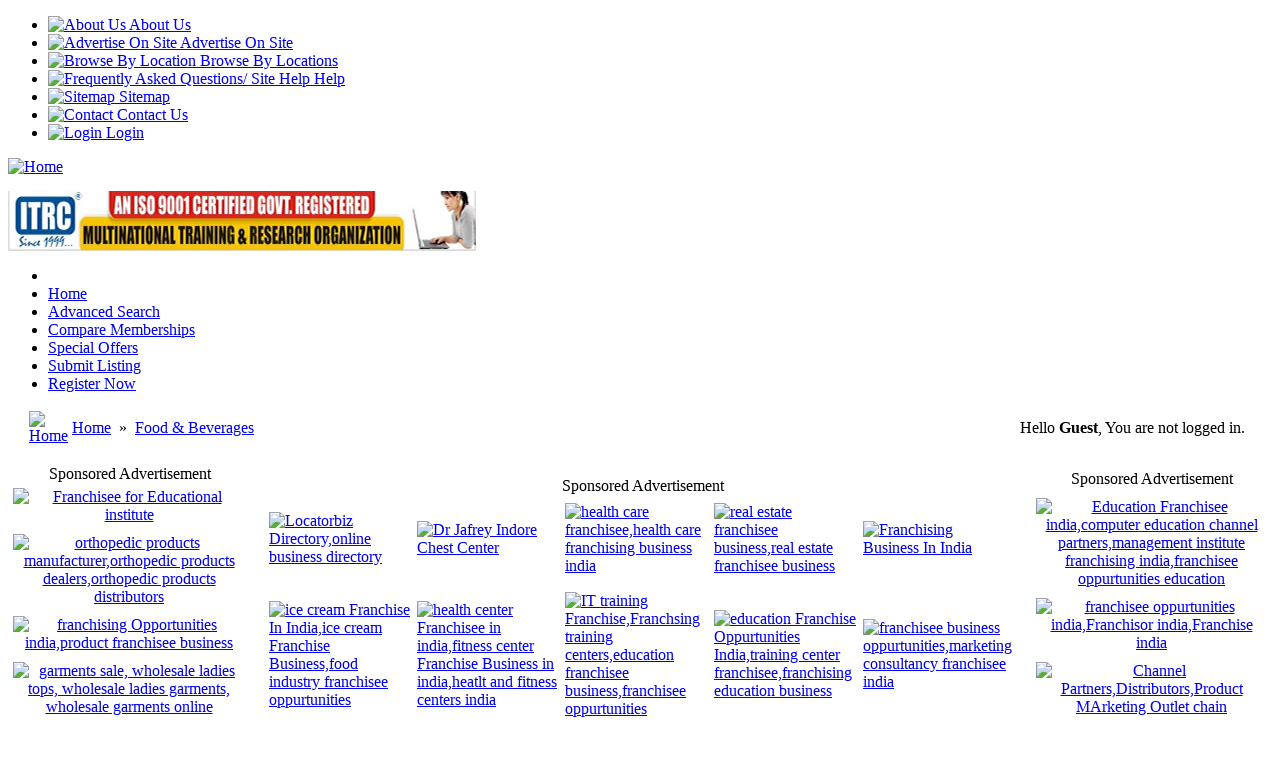

--- FILE ---
content_type: text/html; charset=UTF-8
request_url: http://franchiseeindia.in/Cream-Lounge-172.html
body_size: 7038
content:
<!DOCTYPE html PUBLIC "-//W3C//DTD XHTML 1.0 Transitional//EN" "http://www.w3.org/TR/xhtml1/DTD/xhtml1-transitional.dtd">
<html dir="ltr" xmlns="http://www.w3.org/1999/xhtml" xml:lang="en">
<head>
<title>Cream Lounge - Food &amp; Beverages - Franchisee IndiaFranchise Offers India,Indian Franchise Companies,franchise business in india,franchiser,franchisee in india.</title>
<meta http-equiv="Content-Type" content="text/html; charset=UTF-8" />
<meta name="robots" content="index, follow" />
<meta http-equiv="X-UA-Compatible" content="IE=7;IE8;FF=3" />
<meta name="description" content="Franchise for Cream Lounge
Cream Lounge franchise in india
best franchise opportunity for Cream Lounge
indian  Cream Lounge franchise
franchise for icecream parlor
icecream parlor in india
Cream Lounge Fast Food Shops,Ice-cream Parlours,Take Away Shops in Hitech City," />
<meta name="keywords" content="Franchise for Cream Lounge
Cream Lounge franchise in india
best franchise opportunity for Cream Lounge
indian  Cream Lounge franchise
franchise for icecream parlor
icecream parlor in india
Cream Lounge Fast Food Shops,Ice-cream Parlours,Take Away Shops in Hitech City," />
<meta name="author" content="Scorpio Informatics Pvt Ltd" />
<meta name="copyright" content="Copyright, franchiseeindia.in. All Rights Reserved" />

<script type="text/javascript" src="http://franchiseeindia.in/includes/overlib/overlib.js"><!-- overLIB (c) Erik Bosrup --></script>

<!--[if lte IE 7]><link href="http://franchiseeindia.in/template/blue/css/iehacks.css" rel="stylesheet" type="text/css" /><![endif]-->
<!--[if IE 6]><link href="http://franchiseeindia.in/template/blue/css/ie6hacks.css" rel="stylesheet" type="text/css" /><![endif]-->
<!--[if IE 7]><link href="http://franchiseeindia.in/template/blue/css/ie7hacks.css" rel="stylesheet" type="text/css" /><![endif]-->
<link href="http://franchiseeindia.in/template/blue/css/upgrade.css" rel="stylesheet" type="text/css" />
<link href="http://franchiseeindia.in/template/blue/css.css" rel="stylesheet" type="text/css" />
<!--[if IE 6]>
<script type="text/javascript" src="http://franchiseeindia.in/template/blue/js/ie6pngfix.js"></script>
<script type="text/javascript">
DD_belatedPNG.fix('img, ul, ol, li, div, p, a, h1, h2, h3, h4, h5, h6, input, textarea, span');
</script>
<![endif]-->
<link rel="stylesheet" type="text/css" href="http://franchiseeindia.in/includes/jquery/jquery.css" />
<script type="text/javascript">var addthis_pub="49f3b26b0ed18b53";</script>
<script type="text/javascript" src="http://s7.addthis.com/js/250/addthis_widget.js"></script>

<script type="text/javascript" src="http://franchiseeindia.in/includes/jquery/jquery.js"></script>
<script type="text/javascript" src="http://franchiseeindia.in/includes/jquery/jquery_custom.js"></script>
<script type="text/javascript" src="http://franchiseeindia.in/includes/javascript_global.js"></script>
<script type="text/javascript" src="http://franchiseeindia.in/template/blue/javascript.js"></script>
<script language="javascript" type="text/javascript" charset="UTF-8">
//<![CDATA[
$(document).ready(function(){$.ajaxSetup({ url: "http://franchiseeindia.in/ajax.php", type: "POST", data: { from_pmd: "" }});$.getScript("http://franchiseeindia.in/cron.php?type=javascript");});
//]]>
</script>

</head>
<body id="page" class="width-wide">
<div id="overDiv" style="position:absolute; visibility:hidden; z-index:1000;"></div>

<!--[if gte IE 5.5000]><center><![endif]-->
<div class="wrapper floatholder">
<div class="wrapper-t">
<div class="wrapper-b">
<div class="wrapper-l">
<div class="wrapper-r">
<div class="wrapper-tl">
<div class="wrapper-tr">
<div class="wrapper-bl">
<div class="wrapper-br">

<!-- Header Starts -->
<div id="header">
<div id="topmenu">
<ul class="topmenu">

<li class="level1 item1"><a href="http://franchiseeindia.in/aboutus.php" title="About Us"><img src="http://franchiseeindia.in/template/blue/images/sitemap_s.gif" align="bottom" alt="About Us" /> About Us</a></li>

<li class="level1 item1"><a href="http://franchiseeindia.in/adonsite.php" title="Advertise On Site"><img src="http://franchiseeindia.in/template/blue/images/sitemap_s.gif" align="bottom" alt="Advertise On Site" /> Advertise On Site</a></li>

<li class="level1 item1"><a href="http://franchiseeindia.in/browse_locations.php" title="Browse By Location"><img src="http://franchiseeindia.in/template/blue/images/sitemap_s.gif" align="bottom" alt="Browse By Location" /> Browse By Locations</a></li>

<li class="level1 item2"><a href="http://franchiseeindia.in/faq.php" title="Frequently Asked Questions/ Site Help"><img src="http://franchiseeindia.in/template/blue/images/login_t.gif" align="bottom" alt="Frequently Asked Questions/ Site Help" /> Help</a></li>

<li class="level1 item3"><a href="http://franchiseeindia.in/sitemap.php" title="Sitemap"><img src="http://franchiseeindia.in/template/blue/images/sitemap_s.gif" align="bottom" alt="Sitemap" /> Sitemap</a></li>
<li class="level1 item4"><a href="http://franchiseeindia.in/contact.php" title="Contact Us"><img src="http://franchiseeindia.in/template/blue/images/email3.gif" align="bottom" alt="Contact" /> Contact Us</a></li>
<li class="level1 item5">
<a href="http://franchiseeindia.in/members/index.php" title="Login"><img src="http://franchiseeindia.in/template/blue/images/login_t.gif" align="bottom" alt="Login" /> Login</a>
</li>
</ul>
</div>
<a href="http://franchiseeindia.in/index.php"><img id="logo" class="correct-png" src="http://franchiseeindia.in/template/blue/images/logo.png" alt="Home" title="Home" /></a>
<div id="banner">
<div>
<table cellspacing="0" cellpadding="0" border="0">
<tr>
<td align="right" valign="top" style="padding:0px"><a href="http://franchiseeindia.in/ITRC-COMPUTER-EDUCATION-8.html"><img src="/hdrbanner/h1.jpg" border="0" style="float:right;padding:15px 40px 0px 0px;" alt="" /></a></td>
</tr>
</table>
</div>
</div>
</div>
<!-- Header Ends -->
<div id="ikdu">
<ul>
<li class="a"> </li>
<li><a href="http://franchiseeindia.in/index.php" title="Home">Home</a></li>
<li><a href="http://franchiseeindia.in/search.php" title="Advanced Search">Advanced Search</a></li>
<li><a href="http://franchiseeindia.in/compare.php" title="Compare Memberships">Compare Memberships</a></li>
<li><a href="http://franchiseeindia.in/special-offers.php" title="Special Offers">Special Offers</a></li>
<li><a href="http://franchiseeindia.in/members/user_account_add.php" title="Submit Listing">Submit Listing</a></li>
<li><a href="http://franchiseeindia.in/members/user_account_add.php" title="Register Now">Register Now</a></li>
</ul>
</div>
<div id="middle">
<div class="background withoutleft">
<div id="main">
<div id="main_container" class="clearingfix">
<div id="mainmiddle" class="floatbox withoutright">

<!-- Content Starts -->
<div id="content">
<div id="content_container" class="clearingfix">
<table width="100%" cellspacing="0" cellpadding="0" border="0" align="center">
<tr>
<td valign="top" align="left" width="100%">
<table width="100%" cellspacing="0" cellpadding="0" border="0">
<tr>
<td width="100%" height="1">
<table width="100%" cellspacing="0" cellpadding="2" border="0" class="breads">
<tr>
<td class="breadsa"></td>
<td valign="middle" align="center" width="25" class="breadsb" height="17" style="padding-left:10px;">
<a href="http://franchiseeindia.in/index.php"><img src="http://franchiseeindia.in/template/blue/images/home1.gif" border="0" alt="Home" /></a>
</td>
<td valign="middle" align="left" class="breadsb">
<a href="http://franchiseeindia.in">Home</a>
 »  <a href="http://franchiseeindia.in/category/food-beverages/">Food &amp; Beverages</a>
</td>
<td valign="middle" align="right" class="breadsb" height="17" style="padding-right:15px;">  
Hello <strong>Guest</strong>, You are not logged in.
</td>
<td class="breadsc"></td>
</tr>
</table>
</td>
</tr>
<tr>
<td valign="middle" align="left" width="100%">
<table width="100%" cellspacing="0" cellpadding="0" border="0">
<tr>
<td valign="top" align="left" width="20%">
<!-- SIDEBOX CODE -->
<!--  -->
<br />
<table width="96%" cellspacing="0" cellpadding="0" border="0">
<tr>
<td class="dika"></td>
<td class="dikb" width="100%" align="center">Sponsored Advertisement</td>
<td class="dikc"></td>
</tr>
<tr>
<td class="border" width="100%" align="center" valign="top" style="padding:5px;" colspan="3">
<a onclick="$.ajax({data: ({action: 'banner_click', id: 5})});" href="http://www.acert.us" target="_blank"><img src="http://franchiseeindia.in/files/banner/5.jpg?random=JURCA" width="160" height="160" border="0" alt="Franchisee for Educational institute" /></a></td>
</tr>
<tr>
<td class="border" width="100%" align="center" valign="top" style="padding:5px;" colspan="3">
<a onclick="$.ajax({data: ({action: 'banner_click', id: 45})});" href="http://orthoproducts.co.in" target="_blank"><img src="http://franchiseeindia.in/files/banner/45.jpg?random=CX53G" width="160" height="160" border="0" alt="orthopedic products manufacturer,orthopedic products dealers,orthopedic products distributors" /></a></td>
</tr>
<tr>
<td class="border" width="100%" align="center" valign="top" style="padding:5px;" colspan="3">
<a onclick="$.ajax({data: ({action: 'banner_click', id: 46})});" href="http://franchiseeindia.in/contact.php" target="_blank"><img src="http://franchiseeindia.in/files/banner/46.jpg?random=PJG4T" width="160" height="160" border="0" alt="franchising Opportunities india,product franchisee business" /></a></td>
</tr>
<tr>
<td class="border" width="100%" align="center" valign="top" style="padding:5px;" colspan="3">
<a onclick="$.ajax({data: ({action: 'banner_click', id: 73})});" href="http://doriwear.com/affiliate-partners" target="_blank"><img src="http://franchiseeindia.in/files/banner/73.gif?random=KJXVG" width="160" height="160" border="0" alt="garments sale, wholesale ladies tops, wholesale ladies garments, wholesale garments online" /></a></td>
</tr>
<tr>
<td class="border" width="100%" align="center" valign="top" style="padding:5px;" colspan="3">
</td>
</tr>
</table>

<br />
<table width="96%" cellspacing="0" cellpadding="0" border="0">
<tr>
<td class="dika"></td>
<td class="dikb" width="100%" align="center">Advertisement</td>
<td class="dikc"></td>
</tr>
<tr>
<td class="border" width="100%" align="center" valign="top" style="padding:5px;" colspan="3">
<a onclick="$.ajax({data: ({action: 'banner_click', id: 64})});" href="http://locatorbiz.com" target="_blank"><img src="http://franchiseeindia.in/files/banner/64.jpg?random=3AIJR" width="160" height="80" border="0" alt="online business directory franchisee" /></a></td>
</tr>
<tr>
<td class="border" width="100%" align="center" valign="top" style="padding:5px;" colspan="3">
</td>
</tr>
</table>
<br />
<table width="96%" cellspacing="0" cellpadding="5" border="0">
<tr>
<td class="dika"></td>
<td class="dikb" width="100%" valign="middle" align="center"><a href="http://franchiseeindia.in/xml.php?type=rss_recent_listings" class="rssfeed-link"><img src="http://franchiseeindia.in/template/blue/images/rss.gif" alt="RSS" align="middle" /></a>Recent Listings</td>
<td class="dikc"></td>
</tr>
<tr>
<td colspan="3" class="border" width="100%" align="left" valign="top" style="border-bottom:0px;">
<ul class="sideboxul">
<li><a href="http://franchiseeindia.in/branded-kidswear-surplus-1973.html">Branded Kidswear Surplus</a><br />
<span style="color:#000000;">Indore, Madhya Pradesh, India</span><br />
<span class="text_small_grey">14-04-2018</span></li>
<li><a href="http://franchiseeindia.in/branded-garments-bulk-sale-1961.html">Branded Garments Bulk Sale</a><br />
<span style="color:#000000;">Indore, Madhya Pradesh, India</span><br />
<span class="text_small_grey">06-02-2018</span></li>
<li><a href="http://franchiseeindia.in/medical-franchise-in-india-1438.html">Medical franchise in india</a><br />
<span style="color:#000000;">Nagpur, Maharashtra, India</span><br />
<span class="text_small_grey">11-02-2015</span></li>
<li><a href="http://franchiseeindia.in/Wellness-expedia-1191.html">Wellness expedia</a><br />
<span style="color:#000000;">kochi, Kerala, India</span><br />
<span class="text_small_grey">27-05-2014</span></li>
<li><a href="http://franchiseeindia.in/Frittos-fried-chicken-franchise-1189.html">Frittos fried chicken franchise</a><br />
<span style="color:#000000;">Andhra Pradesh, India</span><br />
<span class="text_small_grey">12-05-2014</span></li>
<li><a href="http://franchiseeindia.in/Requirement-Type--DSA-Super-Stockist-Dealer-Retailer-1188.html">Requirement Type- DSA, Super Stockist,  Dealer, Retailer</a><br />
<span style="color:#000000;">Bhubaneswar, Orissa, India</span><br />
<span class="text_small_grey">11-05-2014</span></li>
<li><a href="http://franchiseeindia.in/Online-Shopping-1184.html">Online Shopping</a><br />
<span style="color:#000000;">Bangalore, Karnataka, India</span><br />
<span class="text_small_grey">06-05-2014</span></li>
<li><a href="http://franchiseeindia.in/The-Chocolate-Heaven-1182.html">The Chocolate Heaven</a><br />
<span style="color:#000000;">Mumbai, Maharashtra, India</span><br />
<span class="text_small_grey">28-04-2014</span></li>
<li><a href="http://franchiseeindia.in/Ic-Kolkata-Gangtok-Private-Detective-Agency-1181.html">Ic Kolkata (Gangtok Private Detective Agency)</a><br />
<span style="color:#000000;">Rajasthan, India</span><br />
<span class="text_small_grey">20-04-2014</span></li>
<li><a href="http://franchiseeindia.in/Alexa-Travel-Mart-1180.html">Alexa Travel Mart</a><br />
<span style="color:#000000;">New Delhi, New Delhi, India</span><br />
<span class="text_small_grey">19-04-2014</span></li>
</ul>
</td>
</tr>
</table>
<!-- END SIDEBOX CODE -->
<br />
</td>


<td valign="top" align="center" width="60%">
<table width="100%" cellspacing="0" cellpadding="0" border="0">

<tr><td colspan="3" align="center" valign="top" style="padding:10px 10px 0px 1px;">
<div style="background:url(http://franchiseeindia.in/template/blue/images/advertisement.png) 90% 0 no-repeat;padding:10px 0px 10px 0px;">
<a onclick="$.ajax({data: ({action: 'banner_click', id: 43})});" href="http://franchiseeindia.in/contact.php" target="_blank"><img src="http://franchiseeindia.in/files/banner/43.gif?random=XD97N" width="468" height="60" border="0" alt="" /></a></div>
</td></tr>


<tr><td colspan="3">
<table width="100%" cellspacing="0" cellpadding="0" border="0">
<tr>
<td class="dika"></td>
<td class="dikb" width="100%" align="center">Sponsored Advertisement</td>
<td class="dikc"></td>
</tr>
<tr>
<td class="border" width="100%" align="center" valign="top" style="padding:5px;" colspan="3">
<table width="100%" cellspacing="0" cellpadding="3" border="0">
<tr>
<td width="20%"><a onclick="$.ajax({data: ({action: 'banner_click', id: 11})});" href="http://www.locatorbiz.com/" target="_blank"><img src="http://franchiseeindia.in/files/banner/11.gif?random=F4QN1" width="100" height="40" border="0" alt="Locatorbiz Directory,online business directory" /></a></td>
<td width="20%"><a onclick="$.ajax({data: ({action: 'banner_click', id: 12})});" href="http://www.drjafrey.com/" target="_blank"><img src="http://franchiseeindia.in/files/banner/12.gif?random=KGL2R" width="100" height="40" border="0" alt="Dr Jafrey Indore Chest Center" /></a></td>
<td width="20%"><a onclick="$.ajax({data: ({action: 'banner_click', id: 14})});" href="http://www.gmrgroup.com" target="_blank"><img src="http://franchiseeindia.in/files/banner/14.gif?random=LKO2Y" width="100" height="40" border="0" alt="health care franchisee,health care franchising business india" /></a></td>
<td width="20%"><a onclick="$.ajax({data: ({action: 'banner_click', id: 16})});" href="http://www.aashirwadgroup.com/" target="_blank"><img src="http://franchiseeindia.in/files/banner/16.gif?random=S9QBG" width="100" height="40" border="0" alt="real estate franchisee business,real estate franchisee business" /></a></td>
<td width="20%"><a onclick="$.ajax({data: ({action: 'banner_click', id: 23})});" href="http://www.franchiseeindia.in/" target="_blank"><img src="http://franchiseeindia.in/files/banner/23.gif?random=F3WLQ" width="100" height="40" border="0" alt="Franchising Business In India" /></a></td>
</tr>
<tr> <td colspan="5" height="5px"></td></tr>
<tr>
<td width="20%"><a onclick="$.ajax({data: ({action: 'banner_click', id: 20})});" href="http://franchiseeindia.in/" target="_blank"><img src="http://franchiseeindia.in/files/banner/20.jpg?random=GO1LC" width="100" height="40" border="0" alt="ice cream Franchise In India,ice cream Franchise Business,food industry franchisee oppurtunities" /></a></td>
<td width="20%"><a onclick="$.ajax({data: ({action: 'banner_click', id: 21})});" href="http://www.franchiseeindia.in/" target="_blank"><img src="http://franchiseeindia.in/files/banner/21.jpg?random=G68XE" width="100" height="40" border="0" alt="health center Franchisee in india,fitness center Franchise Business in india,heatlt and fitness centers india" /></a></td>
<td width="20%"><a onclick="$.ajax({data: ({action: 'banner_click', id: 22})});" href="http://www.franchiseeindia.in/" target="_blank"><img src="http://franchiseeindia.in/files/banner/22.jpg?random=JSADW" width="100" height="40" border="0" alt="IT training Franchise,Franchsing training centers,education franchisee business,franchisee oppurtunities" /></a></td>
<td width="20%"><a onclick="$.ajax({data: ({action: 'banner_click', id: 24})});" href="http://www.franchiseeindia.in/" target="_blank"><img src="http://franchiseeindia.in/files/banner/24.gif?random=JQ9H2" width="100" height="40" border="0" alt="education Franchise Oppurtunities India,training center franchisee,franchising education business" /></a></td>
<td width="20%"><a onclick="$.ajax({data: ({action: 'banner_click', id: 25})});" href="http://www.franchiseeindia.in/" target="_blank"><img src="http://franchiseeindia.in/files/banner/25.jpg?random=DVE1T" width="100" height="40" border="0" alt="franchisee business oppurtunities,marketing consultancy franchisee india" /></a></td>
</tr>
<tr> <td colspan="5" height="5px"></td></tr>
<tr>
<td width="20%"><a onclick="$.ajax({data: ({action: 'banner_click', id: 29})});" href="http://www.franchiseeindia.in/" target="_blank"><img src="http://franchiseeindia.in/files/banner/29.jpg?random=16RPX" width="100" height="40" border="0" alt="Franchise Opportunities & Franchise business,footwear franchisee india,shoes retail outlet showroom" /></a></td>
<td width="20%"><a onclick="$.ajax({data: ({action: 'banner_click', id: 28})});" href="https://www.tradeswift.net" target="_blank"><img src="http://franchiseeindia.in/files/banner/28.jpg?random=DSC6N" width="100" height="40" border="0" alt="franchisee financial business in india,franchisee oppurtunities" /></a></td>
<td width="20%"><a onclick="$.ajax({data: ({action: 'banner_click', id: 30})});" href="http://www.franchiseeindia.in/" target="_blank"><img src="http://franchiseeindia.in/files/banner/30.jpg?random=CFEN7" width="100" height="40" border="0" alt="franchising footwear business oppurtunities,shoes retail outlet showroom" /></a></td>
<td width="20%"><a onclick="$.ajax({data: ({action: 'banner_click', id: 31})});" href="http://http://franchiseeindia.in/contact.php" target="_blank"><img src="http://franchiseeindia.in/files/banner/31.jpg?random=ZRHI7" width="100" height="40" border="0" alt="education franchisee oppurtunities" /></a></td>
<td width="20%"><a onclick="$.ajax({data: ({action: 'banner_click', id: 32})});" href="http://visahut.com/" target="_blank"><img src="http://franchiseeindia.in/files/banner/32.jpg?random=CHOFX" width="100" height="40" border="0" alt="franchisee immigration service in india,immigration service franchise india" /></a></td>
</tr>
<tr> <td colspan="5" height="5px"></td></tr>
<tr>
<td width="20%"><a onclick="$.ajax({data: ({action: 'banner_click', id: 33})});" href="http://franchiseeindia.in/contact.php" target="_blank"><img src="http://franchiseeindia.in/files/banner/33.jpg?random=JYLVN" width="100" height="40" border="0" alt="confectionery franchise india,food product franchisee" /></a></td>
<td width="20%"><a onclick="$.ajax({data: ({action: 'banner_click', id: 34})});" href="http://doorstepp.in" target="_blank"><img src="http://franchiseeindia.in/files/banner/34.gif?random=N2SX9" width="100" height="40" border="0" alt="retail store franchise india, retail shop franchisee india" /></a></td>
<td width="20%"><a onclick="$.ajax({data: ({action: 'banner_click', id: 35})});" href="http://franchiseeindia.in/contact.php" target="_blank"><img src="http://franchiseeindia.in/files/banner/35.jpg?random=71VCD" width="100" height="40" border="0" alt="fanchise for retail store" /></a></td>
<td width="20%"><a onclick="$.ajax({data: ({action: 'banner_click', id: 36})});" href="http://www.princesscollege.org/" target="_blank"><img src="http://franchiseeindia.in/files/banner/36.gif?random=XPAHR" width="100" height="40" border="0" alt="mba education franchisee ,management Franchisee Business india" /></a></td>
<td width="20%"><a onclick="$.ajax({data: ({action: 'banner_click', id: 37})});" href="http://www.itrcedu.com/" target="_blank"><img src="http://franchiseeindia.in/files/banner/37.jpg?random=POKW1" width="100" height="40" border="0" alt="computer education franchisee, computer center franchise india computer education franchise business" /></a></td>
</tr>
<tr> <td colspan="5" height="5px"></td></tr>
<tr>
<td width="20%"><a onclick="$.ajax({data: ({action: 'banner_click', id: 38})});" href="http://franchiseeindia.in/contact.php" target="_blank"><img src="http://franchiseeindia.in/files/banner/38.jpg?random=6UIG4" width="100" height="40" border="0" alt="fast food chain franchisee india,leather products franchisee india" /></a></td>
<td width="20%"><a onclick="$.ajax({data: ({action: 'banner_click', id: 39})});" href="http://industrialproduct.in" target="_blank"><img src="http://franchiseeindia.in/files/banner/39.gif?random=SZOM9" width="100" height="40" border="0" alt="Franchise For Health And Beauty Care Products" /></a></td>
<td width="20%"><a onclick="$.ajax({data: ({action: 'banner_click', id: 40})});" href="http://www.axisbank.com" target="_blank"><img src="http://franchiseeindia.in/files/banner/40.jpg?random=X7FUQ" width="100" height="40" border="0" alt="Franchisee business india, bank network, new business oppurtunities" /></a></td>
<td width="20%"><a onclick="$.ajax({data: ({action: 'banner_click', id: 41})});" href="http://go4oracle.com" target="_blank"><img src="http://franchiseeindia.in/files/banner/41.jpg?random=ZMBN8" width="100" height="40" border="0" alt="Oracle Training Franchisee Business" /></a></td>
<td width="20%"><a onclick="$.ajax({data: ({action: 'banner_click', id: 71})});" href="http://www.doriwear.com" target="_blank"><img src="http://franchiseeindia.in/files/banner/71.gif?random=ZAI2H" width="100" height="40" border="0" alt="Garments Business Franchisee, Franchise for ladies GArments, Franchise Kidswear, men clothing franchisee business" /></a></td>
</tr>
</table>
</td>
</tr>
</table>
</td></tr>
</table>
<br />

<table cellspacing="0" cellpadding="0" border="0" width="100%">
<tr>
<td class="dika"></td>
<td class="dikb" width="100%" valign="middle" align="center">Listing Details</td>
<td class="dikc"></td>
</tr>
<tr>
<td class="border" width="100%" align="left" valign="top" colspan="3" style="padding:5px 15px;">
<div style="width:150px;height:auto;float:right;margin:5px -3px 10px 10px;">
<table width="100%" cellspacing="0" cellpadding="2" border="0">
<tr>
<td class="dika"></td>
<td class="dikb" width="100%" valign="middle" align="center">More Options</td>
<td class="dikc"></td>
</tr>
<tr>
<td class="border" width="100%" align="left" valign="top" colspan="3">
<div id="menu_container">
<ul class="listing-opt-items">
<li style="border-top:0;"><img src="http://franchiseeindia.in/template/blue/images/addreview.gif" alt="Add Review" align="absmiddle"> <a href="http://franchiseeindia.in/Cream-Lounge-172/add-review.html">Add Review</a></li><li><img src="http://franchiseeindia.in/template/blue/images/mail.gif" alt="Email" align="absmiddle"> <a href="http://franchiseeindia.in/Cream-Lounge-172/send-message.html">Send Message</a></li><li><img src="http://franchiseeindia.in/template/blue/images/mail2.gif" alt="Email Friend" align="absmiddle"> <a href="http://franchiseeindia.in/Cream-Lounge-172/send-message-friend.html">Email Friend</a></li><li><img src="http://franchiseeindia.in/template/blue/images/print.gif" alt="Print" align="absmiddle"> <a href="JavaScript:newWindow('http://franchiseeindia.in/listing.php?id=172&amp;action=print','popup',600,600,'')">Print</a></li><li><img src="http://franchiseeindia.in/template/blue/images/pdf_link.gif" alt="PDF" align="absmiddle"> <a href="http://franchiseeindia.in/listing.php?id=172&amp;action=pdf" target="_blank">Download PDF</a></li>
<li><img src="http://franchiseeindia.in/template/blue/images/icon_bookmark.gif" alt="URL" align="absmiddle"> 
<a href="http://franchiseeindia.in/listing.php?id=172&amp;action=addtofavorites">Add to Favorites</a>
</li>

<li><img src="http://franchiseeindia.in/template/blue/images/vcard.gif" alt="Vcard" align="absmiddle"> <a href="http://franchiseeindia.in/listing.php?id=172&amp;action=vcard" target="_blank">vCard</a></li><li><img src="http://franchiseeindia.in/template/blue/images/suggestion.gif" alt="Suggest" align="absmiddle"> <a href="http://franchiseeindia.in/Cream-Lounge-172/suggestion.html">Make a Suggestion</a></li>      
<li><img src="http://franchiseeindia.in/template/blue/images/report_abuse.gif" alt="Report" align="absmiddle"> <a href="http://franchiseeindia.in/contact.php?id=172">Report Listing</a></li><li><img src="http://franchiseeindia.in/template/blue/images/favorites.gif" alt="URL" align="absmiddle"> <a href="http://www.addthis.com/bookmark.php?v=20" onmouseover="return addthis_open(this, '', '[URL]', '[TITLE]');" onmouseout="addthis_close();" onclick="return addthis_sendto();">Bookmark and Share</a></li>
</ul>
</div>
</td>
</tr>
</table>
</div>
<h1 id="listing1">Cream Lounge</h1>
<ul class="star-rating">
<li id="current_rating" class="current-rating" style="width:0px;">0 Stars.</li>
</ul>  
  
<br />
<div class="logo-img"><img src="http://franchiseeindia.in/files/logo/172.gif" alt="Cream Lounge" title="Cream Lounge" border="0" /></div><br />
<span class="text_blue">Description:</span><br />
<div style="height:5px;"></div>
<div class="listing_desc"><p style="text-align: justify;">Cream Lounge&trade; is a chain of Ice Cream Parlours/short eat joint. It allows guests the ultimate choice in Thick Shakes & Sundaes (secret recipes) in up to 40 flavors, including chocolate. Also Serves Pizza, S/W, Mocktail, Granitas, Di-Quiri, Cold Coffee, American Pop Soda & lots more. It's a healthier alternative to a coffee shop hang out.The company plans to open 10 outlets, kiosk&rsquo;s & Stalls to serve customers in Corporate. Office/MNC&rsquo;s, High street & high foot fall Shopping Malls by Aug 2010. Presently having 5 outlets in Hyderabad.The uniqueness or specialty of our brand is Thick Shakes prepared of fresh Cream from our own Production & a secret recipe to make sundaes.</p></div><br /><br />
<span class="text_blue">Address:</span><br />
<div style="height:5px;"></div>
Hyderabad, Andhra Pradesh <br />India<br /><br />


                
<strong>Investment Needed</strong><br />
                 
<span class="text_blue">Min Franchise Fee</span>: 200000<br />
<span class="text_blue">Max Franchise Fee</span>: 500000<br />
<br />

<br />
<br />
<span class="text_blue">Location:</span><br />
<div style="height:5px;"></div>
<a href ="http://maps.google.com/maps?q=%20Hyderabad%20Andhra%20Pradesh%20%20" target="_blank">Map</a><br /><br />
<span class="text_blue">Other Categories:</span>
<div class="listed-cats">
<img src="http://franchiseeindia.in/template/blue/images/arrow.gif" alt="" /> <a class="" href="http://franchiseeindia.in/category/food-beverages/">Food &amp; Beverages</a><br />
</div>
<br />
</td>
</tr>
</table>

</td>

<td valign="top" align="right" width="20%">
<br />
<table width="96%" cellspacing="0" cellpadding="5" border="0">
<tr>
<td class="dika"></td>
<td class="dikb" width="100%" valign="middle" align="center">Sponsored Advertisement</td>
<td class="dikc"></td>
</tr>
<tr>
<td class="border" width="100%" align="center" valign="top" style="padding:5px;" colspan="3">
<a onclick="$.ajax({data: ({action: 'banner_click', id: 9})});" href="http://www.itrc.co.in" target="_blank"><img src="http://franchiseeindia.in/files/banner/9.gif?random=BLGSO" width="160" height="160" border="0" alt="Education Franchisee india,computer education channel partners,management institute franchising india,franchisee oppurtunities education" /></a></td>
</tr>
<tr>
<td class="border" width="100%" align="center" valign="top" style="padding:5px;" colspan="3">
<a onclick="$.ajax({data: ({action: 'banner_click', id: 48})});" href="http://jobplacements.in/" target="_blank"><img src="http://franchiseeindia.in/files/banner/48.jpg?random=QCGO9" width="160" height="160" border="0" alt="franchisee oppurtunities india,Franchisor india,Franchise india" /></a></td>
</tr>
<tr>
<td class="border" width="100%" align="center" valign="top" style="padding:5px;" colspan="3">
<a onclick="$.ajax({data: ({action: 'banner_click', id: 49})});" href="http://franchiseeindia.in/contact.php" target="_blank"><img src="http://franchiseeindia.in/files/banner/49.jpg?random=EZI5Y" width="160" height="160" border="0" alt="Channel Partners,Distributors,Product MArketing Outlet chain" /></a></td>
</tr>
<tr>
<td class="border" width="100%" align="center" valign="top" style="padding:5px;" colspan="3">
</td>
</tr>
<tr>
<td class="border" width="100%" align="center" valign="top" style="padding:5px;" colspan="3">
</td>
</tr>
</table>

<br />
<table width="96%" cellspacing="0" cellpadding="5" border="0">
<tr>
<td class="dika"></td>
<td class="dikb" width="100%" valign="middle" align="center">Advertisement</td>
<td class="dikc"></td>
</tr>
<tr>
<td class="border" width="100%" align="center" valign="top" style="5px;" colspan="3">
</td>
</tr>
</table>
<br />
<table width="96%" cellspacing="0" cellpadding="5" border="0">
<tr>
<td class="dika"></td>
<td class="dikb" width="100%" valign="middle" align="center"><a href="http://franchiseeindia.in/xml.php?type=rss_featured_listings" class="rssfeed-link"><img src="http://franchiseeindia.in/template/blue/images/rss.gif" alt="RSS" align="middle" /></a>Featured Listings</td>
<td class="dikc"></td>
</tr>
<tr>
<td colspan="3" class="border" width="100%" align="left" valign="top" style="border-bottom:0px;">
<ul class="sideboxul">
<li><a href="http://franchiseeindia.in/mac-os-activity-monitor-949.html">mac os activity monitor</a><br />
<span style="color:#000000;">City, Uttaranchal, India</span><br />
</li>
<li><a href="http://franchiseeindia.in/kar-group-companies-923.html">Kar Group Companies</a><br />
<span style="color:#000000;">Chennai, Tamil Nadu, India</span><br />
</li>
<li><a href="http://franchiseeindia.in/Helen-Ogrady-International-853.html">Helen O'grady International</a><br />
<span style="color:#000000;">Meghalaya, India</span><br />
</li>
<li><a href="http://franchiseeindia.in/billing-software-692.html">billing software</a><br />
<span style="color:#000000;">Chennai (Madras), Tamil Nadu, India</span><br />
</li>
<li><a href="http://franchiseeindia.in/birthday-greeting-card-817.html">birthday greeting card</a><br />
<span style="color:#000000;">city, West Bengal, India</span><br />
</li>
<li><a href="http://franchiseeindia.in/Vidyalankar-Educational-Services-855.html">Vidyalankar Educational Services</a><br />
<span style="color:#000000;">Assam, India</span><br />
</li>
<li><a href="http://franchiseeindia.in/Tv-Online-691.html">Tv Online</a><br />
<span style="color:#000000;">Andhra Pradesh, India</span><br />
</li>
<li><a href="http://franchiseeindia.in/YUVA-KHADI-695.html">YUVA KHADI</a><br />
<span style="color:#000000;">Jaipur, Rajasthan, India</span><br />
</li>
<li><a href="http://franchiseeindia.in/mobile-marketing-834.html">mobile marketing</a><br />
<span style="color:#000000;">New Delhi, India</span><br />
</li>
<li><a href="http://franchiseeindia.in/Manjul-Publishing-House-936.html">Manjul Publishing House</a><br />
<span style="color:#000000;">Bhopal, Madhya Pradesh, India</span><br />
</li>
</ul>
</td>
</tr>
</table>
<br />
<table width="96%" cellspacing="0" cellpadding="5" border="0">
<tr>
<td class="dika"></td>
<td class="dikb" width="100%" valign="middle" align="center">Featured Classifieds</td>
<td class="dikc"></td>
</tr>
<tr>
<td colspan="3" class="border" width="100%" align="left" valign="top"><ul class="sideboxul2">
	<li>
	<center>No featured classifieds</center>
	</li>
</ul>
</td>
</tr>
</table>
<br />
</td>
</tr>
</table>
</td></tr></table></td></tr></table></div></div><!-- Content Ends --></div></div></div></div></div><!-- Footer Content Start --><br /><div id="bottom"><div class="bottom-bg"><div class="footer">&copy; 2009 - 2026 <a href="http://franchiseeindia.in/index.php" title="Franchisee India">Franchisee India</a>. All Rights Reserved. <br />Design &amp; Hosting By: <a href="https://scorpioinformatics.com/" title="Scorpio Informatics Pvtd Ltd">Scorpio Informatics</a>.<br /><!-- <a href="http://validator.w3.org/check?uri=referer" target="_blank">W3 XHTML 1.0</a>--><br/><!--<div id="options">
<form action="#" method="post">
Language: <select name="lang" onchange="this.form.submit();" style="margin-right: 20px">
<option value="1" selected="selected">English</option>
</select>
Template: <select name="template" onchange="this.form.submit();">
<option value="blue">blue</option>
</select>
</form>
</div><br />--></div></div><!-- Footer Content Ends --></div></div></div></div></div></div></div></div></div><!--[if gte IE 5.5000]></center><![endif]--></div><noscript>    <img src="http://franchiseeindia.in/cron.php?type=image" alt="" border="0" /></noscript><!-- 1.2.1/tv1.1.9  --></body></html>